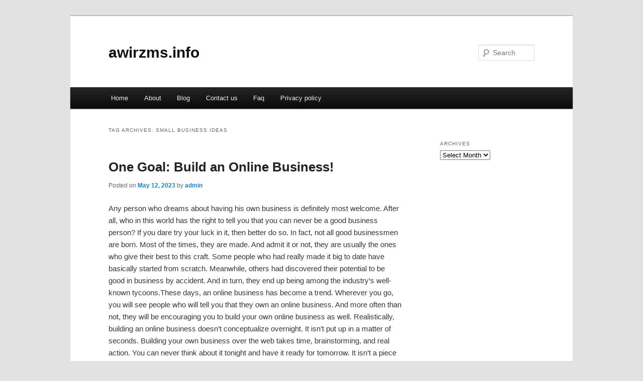

--- FILE ---
content_type: text/html; charset=UTF-8
request_url: http://awirzms.info/tag/small-business-ideas
body_size: 4534
content:
<!DOCTYPE html>
<!--[if IE 6]>
<html id="ie6" dir="ltr" lang="en-US">
<![endif]-->
<!--[if IE 7]>
<html id="ie7" dir="ltr" lang="en-US">
<![endif]-->
<!--[if IE 8]>
<html id="ie8" dir="ltr" lang="en-US">
<![endif]-->
<!--[if !(IE 6) & !(IE 7) & !(IE 8)]><!-->
<html dir="ltr" lang="en-US">
<!--<![endif]-->
<head>
<meta charset="UTF-8" />
<meta name="viewport" content="width=device-width" />
<title>small business ideas | awirzms.info</title>
<link rel="profile" href="http://gmpg.org/xfn/11" />
<link rel="stylesheet" type="text/css" media="all" href="http://awirzms.info/wp-content/themes/DMC/style.css" />
<link rel="pingback" href="http://awirzms.info/xmlrpc.php" />
<!--[if lt IE 9]>
<script src="http://awirzms.info/wp-content/themes/DMC/js/html5.js" type="text/javascript"></script>
<![endif]-->
<link rel="alternate" type="application/rss+xml" title="awirzms.info &raquo; Feed" href="http://awirzms.info/feed" />
<link rel="alternate" type="application/rss+xml" title="awirzms.info &raquo; Comments Feed" href="http://awirzms.info/comments/feed" />
<link rel="alternate" type="application/rss+xml" title="awirzms.info &raquo; small business ideas Tag Feed" href="http://awirzms.info/tag/small-business-ideas/feed" />
<link rel="EditURI" type="application/rsd+xml" title="RSD" href="http://awirzms.info/xmlrpc.php?rsd" />
<link rel="wlwmanifest" type="application/wlwmanifest+xml" href="http://awirzms.info/wp-includes/wlwmanifest.xml" /> 
<link rel='index' title='awirzms.info' href='http://awirzms.info' />
<meta name="generator" content="WordPress 3.1.3" />
</head>

<body class="archive tag tag-small-business-ideas tag-125 two-column right-sidebar">
<div id="page" class="hfeed">
	<header id="branding" role="banner">
			<hgroup>
				<h1 id="site-title"><span><a href="http://awirzms.info/" rel="home">awirzms.info</a></span></h1>
				<h2 id="site-description"></h2>
			</hgroup>


								<form method="get" id="searchform" action="http://awirzms.info/">
		<label for="s" class="assistive-text">Search</label>
		<input type="text" class="field" name="s" id="s" placeholder="Search" />
		<input type="submit" class="submit" name="submit" id="searchsubmit" value="Search" />
	</form>
			
			<nav id="access" role="navigation">
				<h3 class="assistive-text">Main menu</h3>
								<div class="skip-link"><a class="assistive-text" href="#content">Skip to primary content</a></div>
									<div class="skip-link"><a class="assistive-text" href="#secondary">Skip to secondary content</a></div>
												<div class="menu"><ul><li ><a href="http://awirzms.info/" title="Home">Home</a></li><li class="page_item page-item-5"><a href="http://awirzms.info/about" title="About">About</a></li><li class="page_item page-item-11"><a href="http://awirzms.info/blog" title="Blog">Blog</a></li><li class="page_item page-item-7"><a href="http://awirzms.info/contact-us" title="Contact us">Contact us</a></li><li class="page_item page-item-9"><a href="http://awirzms.info/faq" title="Faq">Faq</a></li><li class="page_item page-item-13"><a href="http://awirzms.info/privacy-policy" title="Privacy policy">Privacy policy</a></li></ul></div>
			</nav><!-- #access -->
	</header><!-- #branding -->


	<div id="main">

		<section id="primary">
			<div id="content" role="main">

			
				<header class="page-header">
					<h1 class="page-title">Tag Archives: <span>small business ideas</span></h1>

									</header>

				
								
					
	<article id="post-58" class="post-58 post type-post status-publish format-standard hentry category-uncategorized tag-best-business-ideas tag-best-online-business tag-best-online-business-ideas tag-best-online-business-to-start tag-business-ideas tag-how-to-make-money-online tag-make-money-online tag-online-business tag-online-business-from-home tag-online-business-ideas tag-small-business-ideas tag-start-an-online-business tag-start-online-business tag-starting-an-online-business">
		<header class="entry-header">
						<h1 class="entry-title"><a href="http://awirzms.info/58" rel="bookmark">One Goal: Build an Online Business!</a></h1>
			
						<div class="entry-meta">
				<span class="sep">Posted on </span><a href="http://awirzms.info/58" title="11:25 am" rel="bookmark"><time class="entry-date" datetime="2023-05-12T11:25:39+00:00">May 12, 2023</time></a><span class="by-author"> <span class="sep"> by </span> <span class="author vcard"><a class="url fn n" href="http://awirzms.info/author/admin" title="View all posts by admin" rel="author">admin</a></span></span>			</div><!-- .entry-meta -->
			
					</header><!-- .entry-header -->

				<div class="entry-content">
			<p>				Any person who dreams about having his own business is definitely most welcome. After all, who in this world has the right to tell you that you can never be a good business person? If you dare try your luck in it, then better do so. In fact, not all good businessmen are born. Most of the times, they are made. And admit it or not, they are usually the ones who give their best to this craft. Some people who had really made it big to date have basically started from scratch. Meanwhile, others had discovered their potential to be good in business by accident. And in turn, they end up being among the industry&#8217;s well-known tycoons.These days, an online business has become a trend. Wherever you go, you will see people who will tell you that they own an online business. And more often than not, they will be encouraging you to build your own online business as well. Realistically, building an online business doesn&#8217;t conceptualize overnight. It isn&#8217;t put up in a matter of seconds. Building your own business over the web takes time, brainstorming, and real action. You can never think about it tonight and have it ready for tomorrow. It isn&#8217;t a piece of cake that gets baked after a couple of hours. You need to be patient, creative, and artistic during the entire process, since it will obviously prompt you to do much legwork.Now here is a fact. The road to building your own business is both rough and tough. But the great news is that it can be done. If others were able to do it and surpass all challenges, then why can&#8217;t you? However, you can&#8217;t simply bank on this philosophy. Rather, you must do your own share. To build your own online business means to make sacrifices. After all, building an online business requires time, effort, and at times, money.Because in this time and age, the World Wide Web is considered to be the new frontier, many entrepreneurs and marketers are eyeing it to make it their portals. Since the competition seems to grow by the day, it will be better for you to join the bandwagon the soonest possible time. Hence, make sure you establish your web presence by putting up your own business website. Let the people know that you and your business exist. Be ready to take up measures that will nonetheless boost your website&#8217;s popularity. Be in the frontline before the Internet market becomes fully saturated by your competitors.Thus, follow these basic steps for you to be able to build a successful online business.Search for the best and most promising online opportunity. As you know very well, there are countless marketing opportunities out in the World Wide Web. Sometimes, with the wide availability of these options, you might end up totally confused. Don&#8217;t be surprised if you will find yourself a bit frustrated because you don&#8217;t exactly know which one to end up with. But just to make things easier for you, it is best to consider your skill. What are you pretty good at? Use it as your basis for picking the online opportunity that you think will work best for you.Learn about the opportunity you have selected. Before you do anything else with your option, make sure you conduct a study. You will only be fully prepared once you have learned the ropes of the trade.Come up with a good business plan. Just like any kind of business, you need a solid plan. What will you do to be able to build your own online business? How will you do it? What strategies are best to apply? With your sound goals, you will eventually put the pieces together.Execute your business plan. All plans should be put to action. After all, those plans in connection with building your own business will be useless if they are left inside a shelf. Sure enough, there will be alterations as you go through the entire process. You will soon find out that one thing is better than the previous option. So, be ready to change things but don&#8217;t forget to put them to action.Along the way, you will learn more about building an online business. But the most important thing to remember is: ALWAYS STICK TO YOUR PLAN.			</p>
<div class="mads-block"></div>					</div><!-- .entry-content -->
		
		<footer class="entry-meta">
												<span class="cat-links">
				<span class="entry-utility-prep entry-utility-prep-cat-links">Posted in</span> <a href="http://awirzms.info/category/uncategorized" title="View all posts in Uncategorized" rel="category tag">Uncategorized</a>			</span>
															<span class="sep"> | </span>
							<span class="tag-links">
				<span class="entry-utility-prep entry-utility-prep-tag-links">Tagged</span> <a href="http://awirzms.info/tag/best-business-ideas" rel="tag">best business ideas</a>, <a href="http://awirzms.info/tag/best-online-business" rel="tag">best online business</a>, <a href="http://awirzms.info/tag/best-online-business-ideas" rel="tag">best online business ideas</a>, <a href="http://awirzms.info/tag/best-online-business-to-start" rel="tag">best online business to start</a>, <a href="http://awirzms.info/tag/business-ideas" rel="tag">business ideas</a>, <a href="http://awirzms.info/tag/how-to-make-money-online" rel="tag">how to make money online</a>, <a href="http://awirzms.info/tag/make-money-online" rel="tag">make money online</a>, <a href="http://awirzms.info/tag/online-business" rel="tag">online business</a>, <a href="http://awirzms.info/tag/online-business-from-home" rel="tag">online business from home</a>, <a href="http://awirzms.info/tag/online-business-ideas" rel="tag">online business ideas</a>, <a href="http://awirzms.info/tag/small-business-ideas" rel="tag">small business ideas</a>, <a href="http://awirzms.info/tag/start-an-online-business" rel="tag">start an online business</a>, <a href="http://awirzms.info/tag/start-online-business" rel="tag">start online business</a>, <a href="http://awirzms.info/tag/starting-an-online-business" rel="tag">starting an online business</a>			</span>
						
			
					</footer><!-- .entry-meta -->
	</article><!-- #post-58 -->

				
				
			
			</div><!-- #content -->
		</section><!-- #primary -->

		<div id="secondary" class="widget-area" role="complementary">
			<aside id="execphp-4" class="widget widget_execphp">			<div class="execphpwidget"></div>
		</aside><aside id="archives-2" class="widget widget_archive"><h3 class="widget-title">Archives</h3>		<select name="archive-dropdown" onchange='document.location.href=this.options[this.selectedIndex].value;'> <option value="">Select Month</option> 	<option value='http://awirzms.info/date/2025/03'> March 2025 </option>
	<option value='http://awirzms.info/date/2023/07'> July 2023 </option>
	<option value='http://awirzms.info/date/2023/05'> May 2023 </option>
	<option value='http://awirzms.info/date/2023/04'> April 2023 </option>
	<option value='http://awirzms.info/date/2023/03'> March 2023 </option>
	<option value='http://awirzms.info/date/2023/01'> January 2023 </option>
	<option value='http://awirzms.info/date/2022/10'> October 2022 </option>
	<option value='http://awirzms.info/date/2019/05'> May 2019 </option>
	<option value='http://awirzms.info/date/2018/03'> March 2018 </option>
 </select>
</aside>		</div><!-- #secondary .widget-area -->
<!-- wmm d -->
	</div><!-- #main -->

	<footer id="colophon" role="contentinfo">

			

			<div id="site-generator">
								<center/>
<!-- begin footer -->

<div id="footer">Copyright &copy; 2026 <a href="http://awirzms.info" title="awirzms.info">awirzms.info</a> - All rights reserved

  <div id="credit"></div>
</div>
</div>
<script defer src="https://static.cloudflareinsights.com/beacon.min.js/vcd15cbe7772f49c399c6a5babf22c1241717689176015" integrity="sha512-ZpsOmlRQV6y907TI0dKBHq9Md29nnaEIPlkf84rnaERnq6zvWvPUqr2ft8M1aS28oN72PdrCzSjY4U6VaAw1EQ==" data-cf-beacon='{"version":"2024.11.0","token":"ba62c302935c4beab1136b40656bbdb7","r":1,"server_timing":{"name":{"cfCacheStatus":true,"cfEdge":true,"cfExtPri":true,"cfL4":true,"cfOrigin":true,"cfSpeedBrain":true},"location_startswith":null}}' crossorigin="anonymous"></script>
</body></html>
			</div>
	</footer><!-- #colophon -->
</div><!-- #page -->


</body>
</html>